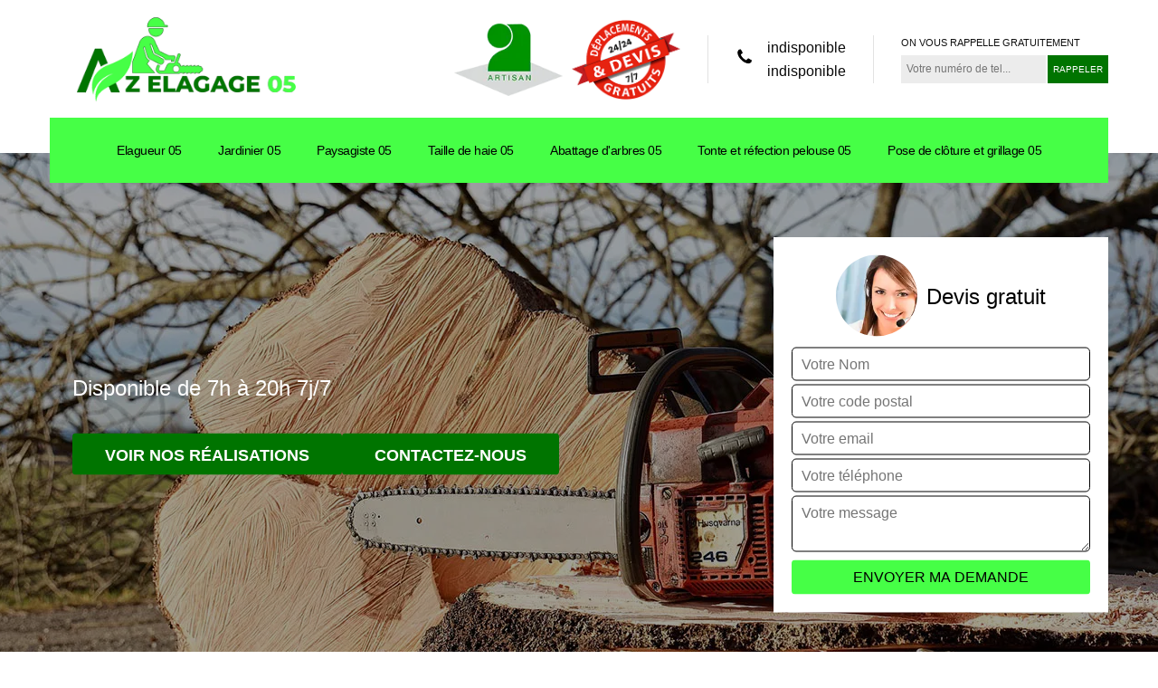

--- FILE ---
content_type: text/html; charset=UTF-8
request_url: https://www.elagueur-paysagiste-05.fr/entreprise-abattage-arbre-chauffayer-05800
body_size: 5314
content:
<!DOCTYPE html>
<html dir="ltr" lang="fr-FR">
<head>
		<meta charset="UTF-8" />
    <meta name=viewport content="width=device-width, initial-scale=1.0, minimum-scale=1.0 maximum-scale=1.0">
    <meta http-equiv="content-type" content="text/html; charset=UTF-8" >
    <title>Entreprise abattage d'arbres à Chauffayer tel: 04.82.29.30.91</title>
        <meta name="description" content="Elagueur expérimenté à Chauffayer 05800 AZ Elagage  applique les règles de sécurité nécessaires avant d'entamer l'abattage de vos arbres, peut intervenir à tout moment">        <link rel="canonical" href="https://www.elagueur-paysagiste-05.fr/entreprise-abattage-arbre-chauffayer-05800" />    <link rel="shortcut icon" href="/skins/default/images/p/favicon.ico" type="image/x-icon">
	<link rel="icon" href="/skins/default/images/p/favicon.ico" type="image/x-icon">
    <link href="/skins/default/css/style.css?v=20250718" rel="stylesheet" type="text/css"/>
    <link rel="preconnect" href="https://www.googletagmanager.com">
    <link rel="preconnect" href="https://nominatim.openstreetmap.org">
<meta property="og:title" content="Abattage d'arbres Chauffayer" />
<meta property="og:type" content="website" />
<meta property="og:url" content="https://www.elagueur-paysagiste-05.frentreprise-abattage-arbre-chauffayer-05800" />
<meta property="og:description" content="Elagueur expérimenté à Chauffayer 05800 {client} applique les règles de sécurité nécessaires avant d'entamer l'abattage de vos arbres, peut intervenir à tout moment" />

<body class="Desktop ville">
    
    <header  class="header headroom"><div class="page-header-inner"><div class="header-main"><div class="container"><div class="row justify-content-between align-items-center"><div class="col-md-3 site-logo"><a href="/" title="logo-elagage-05-az-elagage"><img loading="lazy" src="/skins/default/images/p/Logo-az-elagage.png" alt="elagage-az-elagage" width="270" height="86" loading="lazy" /></a></div><div class="col-md-9 header-content"><div class="topbar"><div class="topbar-infos"><div class="custom_info_logo"><img loading="lazy" src="/skins/default/images/img/logo_artisan.webp" alt="Artisan" width="120" height="80" loading="lazy" /><img loading="lazy" src="/skins/default/images/img/logo_devisGratuit.webp" alt="Devis gratuit" width="120" height="88" loading="lazy" /></div><div class="custom_info_tel d-flex"><i class="icon icon-phone"></i><div><a href="tel:indisponible">indisponible</a><a href="tel:indisponible">indisponible</a></div></div><div class="custom_rappel_top"><strong>On vous rappelle gratuitement</strong><form action="/message.php" method="post" id="rappel_immediat"><input type="text" name="mail" id="mail2" value=""><input type="hidden" name="type" value="rappel"><input type="text" name="numtel" required="" placeholder="Votre numéro de tel..." class="form-input"><input type="submit" name="OK" value="RAPPELER" class=" btn btn-submit"></form></div></div></div></div></div><div class="menu-site"><nav class="nav"><ul class="nav-list"><li class="nav-item"><a href="/">Elagueur 05</a></li><li class="nav-item"><a href="artisan-jardinier-hautes-alpes-05">Jardinier 05</a></li><li class="nav-item"><a href="entreprise-paysagiste-hautes-alpes-05">Paysagiste 05</a></li><li class="nav-item"><a href="entreprise-taille-haie-hautes-alpes-05">Taille de haie 05</a></li><li class="nav-item"><a href="entreprise-abattage-arbre-hautes-alpes-05">Abattage d'arbres 05</a></li><li class="nav-item"><a href="entreprise-tonte-refection-pelouse-hautes-alpes-05">Tonte et réfection pelouse 05</a></li><li class="nav-item"><a href="entreprise-pose-cloture-grillage-hautes-alpes-05">Pose de clôture et grillage 05</a></li></ul></nav></div></div></div></div></header>
    <div class="homeslider"><div class="ContainerSlider"><div class="slider"><div class="fullImg" style="background-image: url(/skins/default/images/p/abattage-d-arbres-05.webp);"></div></div><div class="caption"><div class="container"><div class="row align-items-center justify-content-between"><div class="col-md-7"><div class="captionText"><span class="subtitle" style="margin-top: 20px">Disponible de 7h à 20h 7j/7</span><div class="h_btn"><a href="/realisations" title="Voir nos réalisations" class="btn btn-realisations">Voir nos réalisations</a><a href="/contact" title="Contactez-nous" class="btn btn-realisations">Contactez-nous</a></div></div></div><div class="col-lg-4 col-md-5"><div class="Devisgratuit"><div class="d-md-flex align-items-center justify-content-center"><span class="call"><img loading="lazy" src="/skins/default/images/img/call.webp" alt="Call" width="90" height="90" loading="lazy" /></span><div class="text-center h3">Devis gratuit</div></div><form action="/message.php" method="post" id="FormDevis"><input type="text" name="mail" id="mail" value=""><input type="text" name="nom" required="" class="form-input" placeholder="Votre Nom"><input type="text" name="code_postal" required="" class="form-input" placeholder="Votre code postal"><input type="text" name="email" required="" class="form-input" placeholder="Votre email"><input type="text" name="telephone" required="" class="form-input" placeholder="Votre téléphone"><textarea name="message" required="" class="form-input" placeholder="Votre message"></textarea><input type="submit" value="Envoyer ma demande" class="btn btn-submit"></form></div></div></div></div></div></div></div><div class="competenceListe"><div class="container"><div class="row"><div class="col-6 col-md-3"><div class="comp_item"><div class="entry-header"><a href="/" class="entry-thumbnail"><img loading="lazy" src="/skins/default/images/p/cat-elagueur-az-elagage.webp" alt="Elagueur 05" width="" height="" loading="lazy" /><span>Elagueur 05</span></a></div></div></div><div class="col-6 col-md-3"><div class="comp_item"><div class="entry-header"><a href="artisan-jardinier-hautes-alpes-05" class="entry-thumbnail"><img loading="lazy" src="/skins/default/images/p/cat-jardinier-az-elagage.webp" alt="Jardinier 05" width="" height="" loading="lazy" /><span>Jardinier 05</span></a></div></div></div><div class="col-6 col-md-3"><div class="comp_item"><div class="entry-header"><a href="entreprise-paysagiste-hautes-alpes-05" class="entry-thumbnail"><img loading="lazy" src="/skins/default/images/p/cat-paysagiste-az-elagage.webp" alt="Paysagiste 05" width="" height="" loading="lazy" /><span>Paysagiste 05</span></a></div></div></div><div class="col-6 col-md-3"><div class="comp_item"><div class="entry-header"><a href="entreprise-taille-haie-hautes-alpes-05" class="entry-thumbnail"><img loading="lazy" src="/skins/default/images/p/cat-taille-de-haie-az-elagage.webp" alt="Taille de haie 05" width="" height="" loading="lazy" /><span>Taille de haie 05</span></a></div></div></div><div class="col-6 col-md-3"><div class="comp_item"><div class="entry-header"><a href="entreprise-abattage-arbre-hautes-alpes-05" class="entry-thumbnail"><img loading="lazy" src="/skins/default/images/p/cat-abattage-d-arbres-az-elagage.webp" alt="Abattage d'arbres 05" width="" height="" loading="lazy" /><span>Abattage d'arbres 05</span></a></div></div></div><div class="col-6 col-md-3"><div class="comp_item"><div class="entry-header"><a href="entreprise-tonte-refection-pelouse-hautes-alpes-05" class="entry-thumbnail"><img loading="lazy" src="/skins/default/images/p/cat-tonte-et-refection-de-pelouse-az-elagage.webp" alt="Tonte et réfection pelouse 05" width="" height="" loading="lazy" /><span>Tonte et réfection pelouse 05</span></a></div></div></div><div class="col-6 col-md-3"><div class="comp_item"><div class="entry-header"><a href="entreprise-pose-cloture-grillage-hautes-alpes-05" class="entry-thumbnail"><img loading="lazy" src="/skins/default/images/p/cat-pose-de-cloture-az-elagage.webp" alt="Pose de clôture et grillage 05" width="" height="" loading="lazy" /><span>Pose de clôture et grillage 05</span></a></div></div></div></div></div></div><div class="Contenu"><div class="container"><div class="corps"><div class="row"><div class="col-lg-8"><div class="mainleft"><div class="contenublock"><h1>Entreprise abattage d'arbres Chauffayer 05800: meilleur élagueur</h1><div class="Block Block0"><div class="bloc-une"><h2>Un abattage d'arbre pas cher à Chauffayer dans le cp</h2><p>AZ Elagage  vous propose un service à coût imbattable pour votre projet d'abattage d'arbre dans toute la ville de Chauffayer et ses environs. En effet,  notre tarif peut varier en fonction de la taille de l'arbre, de la difficulté d'accès au chantier, et enfin de l'état de votre arbre. Sachez que même si nous vous proposons un prix très abordable, nous vous assurons une prestation de qualité et réalisée dans le respect des normes. Si vous confiez votre projet, nous saurons ajuster notre intervention selon votre budget.
</p></div></div><div class="Block Block1"><div class="row"><div class="col-md-6 d-flex"><div class="bgImgF" style="background-image: url(/photos/956845-abattage-d-arbres-az-elagage-2.jpg)"></div></div><div class="col-md-6"><div class="bloc-une"><h2>La possibilité de demander un devis chez l'entreprise AZ Elagage </h2><p>Sachez que si vous faites appel à notre entreprise AZ Elagage  pour réaliser l'abattage de votre arbre, nous vous offrons un devis gratuit. Nous vous proposons un service de qualité en accord avec votre budget. Notre objectif étant de vous informer sur les détails de notre intervention, vous pouvez nous demander un devis en toute quiétude. Nous vous proposons un devis entièrement gratuit et à la fois personnalisé. De plus, il ne vous soumet à aucun engagement. Pour ce faire, il suffit de remplir le formulaire de devis que vous trouverez sur notre site.
</p></div></div></div></div><div class="Block Block2"><div class="row"><div class="col-md-6 d-flex"><div class="bgImgF" style="background-image: url(/photos/956845-abattage-d-arbres-az-elagage-3.jpg)"></div></div><div class="col-md-6"><div class="bloc-une"><h2>Un déplacement gratuit dans toute la ville de Chauffayer</h2><p>AZ Elagage  est un jardinier professionnel qui intervient à Chauffayer et ses environs. Réputé pour ses services de qualité, il vous propose une intervention rapide et efficace. Non seulement nous nous déplacerons gratuitement chez vous, mais aussi le transport des matériels indispensables est à notre charge. Par ailleurs, nous vous proposons un tarif très abordable et à la portée de tous. Si vous envisagez de réaliser l'abattage de votre arbre vieux ou malade, n'hésitez pas à contacter AZ Elagage . Votre sécurité est notre préoccupation.</p></div></div></div></div><div class="Block Block3"><h2 class="accordion">Un travail de qualité pour l'abattage de votre arbre avec l'entreprise AZ Elagage </h2><div class="panelV"><p>Quelle que soit votre demande en matière d'abattage d'arbres, AZ Elagage  est toujours à votre service. Située à Chauffayer dans le cp, notre entreprise est en mesure de vous procurer un travail soigné et de qualité. Grâce aux expériences et au savoir-faire de nos élagueurs professionnels, nous serons en mesure de vous fournir un travail à la hauteur de vos attentes. Nous utilisons des outils modernes et performants pour avoir un résultat sur mesure. Enfin, sachez que si vous nous faites appel, le déplacement de nos artisans est gratuit.
</p></div></div><div class="Block Block4"><h2 class="accordion">Des équipements professionnels avec l'entreprise AZ Elagage  à Chauffayer et ses environs</h2><div class="panelV"><p>AZ Elagage  est une entreprise professionnelle qui exerce dans le domaine de l'élagage. Ainsi, l'abattage d'arbres fait partie de notre intervention. En effet, cette opération exige le respect des règles de sécurité, c'est pour cela que nous mettons à la disposition de nos paysagistes qualifiés des outils de protection individuelle ou EPI. Tout cela pour assurer leur sécurité, mais aussi pour vous fournir un travail soigné et réalisé en toute pérennité. Les outils et matériels que nous utilisons sont modernes et performants, pour avoir un meilleur rendu. N'hésitez pas à faire appel à AZ Elagage .
</p></div></div><div class="Block Block5"><h2 class="accordion"> Une intervention assurée avec votre professionnel en abattage d'arbres à Chauffayer dans le cp</h2><div class="panelV"><p>L'abattage d'un arbre est indispensable si votre arbre est vieux, malade ou mal positionné. Et pour vous occuper de cette tâche, vous pouvez compter sur l'entreprise AZ Elagage . Disposant de plusieurs années d'expériences dans le domaine, nous maitrisons les différentes techniques d'abattage d'arbre et disposons d'un savoir particulier. Nous nous occupons des démarches administratives pour la réalisation de l'opération. Grâce à notre équipe d'artisans qualifiés, nous serons en mesure de vous procurer un travail sur mesure. Si vous recherchez un professionnel pour l'abattage de vos arbres à Chauffayer, contactez AZ Elagage .
</p></div></div><div class="Block Block6"><h2 class="accordion">Des travaux aux normes avec l'entreprise AZ Elagage </h2><div class="panelV"><p>AZ Elagage , un expert en abattage d'arbres intervient dans toute la ville de Chauffayer pour réaliser vos besoins. En abattant vos arbres, nous tenons à assurer votre propre sécurité et celle du voisinage. Chevronnés et aguerris, nos professionnels sauront utiliser les techniques adaptées à l'état et à la structure de votre arbre et quelle que soit sa taille.  Par ailleurs, les matériels et outils que nous utilisons sont performants et à la pointe de la technologie pour parfaire notre intervention. Si vous vous trouvez dans les environs de Chauffayer, n'hésitez pas à nous contacter.
</p></div></div><div class="Block Block7"><h2 class="accordion">Comment avoir à son profit un jardinier abattage d’arbre dans la Chauffayer ?</h2><div class="panelV"><p>Si vous avez des projets concernant l’abattage d’arbre dans votre jardin à Chauffayer, vous pouvez faire confiance à AZ Elagage  pour mettre à votre service un jardinier abattage d’arbre professionnel qui a le profil idéal pour prendre en main la réalisation de vos projets. Grâce à sa compétence et à ses longues années d’expérience, ce jardinier abattage d’arbre a le savoir faire nécessaire pour répondre à vos besoins et à vos demandes pour le bien de votre jardin. En effet, si vous voulez avoir à votre profit un excellent jardinier abattage d’arbre dans le 05800, nous vous conseillons à contacter AZ Elagage  !</p></div></div><div class="Block Block8"><h2 class="accordion">Trouver un professionnel pas cher pour l'abattage de vos arbres à Chauffayer et ses environs</h2><div class="panelV"><p>AZ Elagage  est une entreprise spécialisée dans les travaux d'entretien de jardin dans toute la ville de Chauffayer. Réputées pour les qualités de nos prestations avec un tarif pas cher, nous saurons vous réaliser un travail de qualité, soigné et fiable. En effet, nous disposons de tous les matériels indispensables pour parfaire notre intervention, et nos professionnels sont équipés d'un dispositif sécuritaire. Pour vous témoigner de notre gratitude, nous pouvons effectivement adapter le coût de notre intervention au budget que vous avez prévu.
</p></div></div><div class="accordeon-inner"></div></div></div></div><div class="col-lg-4"><div class="mainright"><div class="imgright" style="background-image: url(/photos/956845-abattage-d-arbres-az-elagage-1.jpg)"></div><div class="Devisgratuit"><div class="engagement"><b class="h3">Nos engagements</b><ul class="eng-liste"><li>Devis et déplacement gratuits</li><li>Sans engagement</li><li>Artisan passionné</li><li>Prix imbattable</li><li>Travail de qualité</li></ul></div><div class="telDevis"><p class="tel"><i class="icon icon-phone"></i> indisponible</p><p class="tel"><i class="icon icon-mobile"></i> indisponible</p></div></div><div class="MapRight"><b class="h3">Nous localiser</b><span>Abattage d'arbres   Chauffayer</span><div id="Map"></div><p class="d-flex align-items-center adr"><i class="icon icon-location"></i><span>indisponible</span></p></div></div></div></div></div></div></div><div class="categoriesList"><div class="container"><div class="Services"><b class="Titre">Autres services</b><div class="Liens"><a href="/entreprise-elagage-elagueur-chauffayer-05800"><i class="icon icon-leaf"></i> Elagueur Chauffayer</a><a href="/artisan-jardinier-chauffayer-05800"><i class="icon icon-leaf"></i> Jardinier Chauffayer</a><a href="/entreprise-paysagiste-chauffayer-05800"><i class="icon icon-leaf"></i> Paysagiste Chauffayer</a><a href="/entreprise-taille-haie-chauffayer-05800"><i class="icon icon-leaf"></i> Taille de haie Chauffayer</a><a href="/entreprise-tonte-refection-pelouse-chauffayer-05800"><i class="icon icon-leaf"></i> Tonte et réfection pelouse Chauffayer</a><a href="/entreprise-pose-cloture-grillage-chauffayer-05800"><i class="icon icon-leaf"></i> Pose de clôture  et grillageChauffayer</a></div></div></div></div>
    <footer id="footer"><div class="container"><div class="d-md-flex justify-content-between align-items-center"><p class="tel-footer"><i class="icon icon-mail"></i><span><a href="mailto:indisponible" target="_blank">indisponible</a></span></p><p class="tel-footer"><i class="icon icon-phone"></i><span><span><a href="tel:indisponible">indisponible</a></span><span><a href="tel:indisponible">indisponible</a></span></span></p><p class="adresse"><i class="icon icon-location"></i><span>indisponible</span></p></div><div class="copyright mobilC"><div class="coordonnesF"><span>Siret: <strong></strong></span><span>© 2025 - 2026 Tout droit réservé&nbsp; - &nbsp;<a href="/mentions-legales" title="Mentions légales">Mentions légales</a> &nbsp; - &nbsp;<a href="/contact" title="Contact" class="link-contact">Contactez-nous</a></span></div></div></footer>

</body>
<script src="/js/jquery-3.6.0.min.js"></script>
<script src="/js/scripts.js"></script>
<script src="skins/default/js/slick.min.js"></script>


<script type="text/javascript">		
	var Support = 'Desktop';
	$(document).ready(function(){
		// Js lancés une fois la page chargée
			
		          initAnalytics('_');
		
        // Append the mobile icon nav
        $('.nav-mobile').click(function(){ $('.menu-site').toggle(); });


        //slider
		
        $('.slider').slick({
          arrows: false,
          speed: 900,
          autoplay:true,
          pauseOnHover:false,
          autoplaySpeed: 3000
        })

        //accordeon
        $('.contenublock').find('.accordeon-inner').append($('.Block3, .Block4, .Block5, .Block6, .Block7, .Block8, .Block9, .Block10'));
        var acc = document.getElementsByClassName("accordion");
        var i;

        for (i = 0; i < acc.length; i++) {
            acc[i].onclick = function(){
                this.classList.toggle("active");
                this.nextElementSibling.classList.toggle("show");
            }
        }
	});
</script>
<link rel="stylesheet" href="/js/leaflet/leaflet.css" />
<script src="/js/leaflet/leaflet.js"></script>
<script src="/js/map.js"></script>
<script>initMap('France',16);</script>
</html>


--- FILE ---
content_type: text/html; charset=UTF-8
request_url: https://www.elagueur-paysagiste-05.fr/ajax.php
body_size: 119
content:
{"code_google_tags":"","code_analytics":"UA-140556348-18","RGPD":null,"dbg":["Erreur  n'est pas reconnu."]}

--- FILE ---
content_type: image/svg+xml
request_url: https://www.elagueur-paysagiste-05.fr/skins/default/images/img/check.svg
body_size: 919
content:
<?xml version="1.0" encoding="iso-8859-1"?>
<!-- Generator: Adobe Illustrator 19.0.0, SVG Export Plug-In . SVG Version: 6.00 Build 0)  -->
<svg version="1.1" id="Layer_1" xmlns="http://www.w3.org/2000/svg" xmlns:xlink="http://www.w3.org/1999/xlink" x="0px" y="0px"
	 viewBox="0 0 511.999 511.999" style="enable-background:new 0 0 511.999 511.999;" xml:space="preserve">
<path style="fill:#A5EB78;" d="M427.534,73.084l-224.51,224.51c-6.051,6.051-15.863,6.051-21.914,0l-96.645-96.645L8.099,277.313
	l145.785,145.785c10.127,10.127,23.862,15.816,38.183,15.816l0,0c14.32,0,28.057-5.69,38.182-15.816l273.65-273.65L427.534,73.084z"
	/>
<g style="opacity:0.1;">
	<path d="M478.646,124.196L189.754,413.087c-7.993,7.992-18.043,13.442-28.902,15.872c9.066,6.425,19.956,9.955,31.215,9.955l0,0
		c14.32,0,28.057-5.69,38.182-15.816l273.65-273.65L478.646,124.196z"/>
</g>
<path d="M192.068,447.014c-16.587,0-32.182-6.459-43.912-18.189L2.372,283.04c-3.163-3.163-3.163-8.292,0-11.454l76.366-76.366
	c3.164-3.163,8.292-3.163,11.455,0l28.668,28.667c3.163,3.163,3.163,8.292,0,11.454c-3.165,3.163-8.293,3.162-11.455,0l-22.94-22.94
	l-64.911,64.911l140.058,140.058c8.669,8.669,20.195,13.443,32.456,13.443c12.26,0,23.785-4.775,32.456-13.443l186.951-186.952
	c3.163-3.163,8.291-3.164,11.455,0c3.163,3.163,3.163,8.292,0,11.454L235.979,428.826
	C224.248,440.555,208.653,447.014,192.068,447.014z"/>
<path d="M192.068,310.232c-6.303,0-12.228-2.454-16.684-6.911l-45.068-45.068c-3.163-3.163-3.163-8.292,0-11.454
	c3.164-3.163,8.292-3.163,11.455,0l45.068,45.068c1.396,1.396,3.254,2.165,5.229,2.165s3.833-0.769,5.23-2.166L421.806,67.357
	c3.164-3.163,8.292-3.163,11.455,0l76.366,76.366c1.518,1.518,2.372,3.579,2.372,5.727s-0.853,4.209-2.372,5.727l-63.787,63.787
	c-3.164,3.163-8.292,3.162-11.455,0c-3.163-3.163-3.163-8.292,0-11.454l58.061-58.06l-64.91-64.91L208.752,303.321
	C204.295,307.777,198.369,310.232,192.068,310.232z"/>
<g>
</g>
<g>
</g>
<g>
</g>
<g>
</g>
<g>
</g>
<g>
</g>
<g>
</g>
<g>
</g>
<g>
</g>
<g>
</g>
<g>
</g>
<g>
</g>
<g>
</g>
<g>
</g>
<g>
</g>
</svg>
